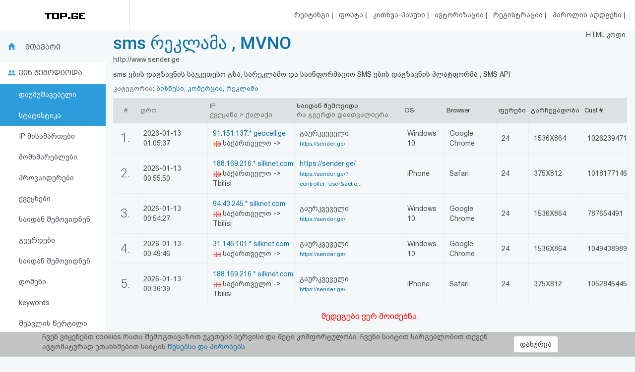

--- FILE ---
content_type: text/html; charset=UTF-8
request_url: https://top.ge/stats/104934/unsorted/0/0
body_size: 5915
content:
<!DOCTYPE html>
<head>
  <!-- no cache headers -->
  <meta http-equiv="Pragma" content="no-cache">
  <meta http-equiv="Expires" content="-1">
  <meta http-equiv="Cache-Control" content="no-cache">
  <!-- end no cache headers -->
  <meta name="viewport" content="width=device-width, initial-scale=1">
  <meta name="keywords" content="TOP.GE - Rating">
  <meta name="description" content="TOP.GE - Rating">
  <meta og:image="description" content="TOP.GE - Rating">
  <meta name="propeller" content="4b950770898f63d3b424aa9adddb0f08">
  <meta property="og:url" content="http://top.ge/stats/104934/unsorted/0/0" />
  <meta property="og:type" content="website" />
  <meta property="og:title" content="TOP.GE  - RATING" />
  <meta property="og:description" content="TOP.GE - Rating" />
  <meta property="og:image" content="http://top.ge/meta_f.png" />
  <title>TOP.GE  - RATING</title>
  <meta http-equiv="Content-Type" content="text/html; charset=utf-8">
  <meta property="fb:admins" content="1572412863" />
  <link rel="apple-touch-icon" sizes="180x180" href="/source/favs/apple-touch-icon.png">
  <link rel="icon" type="image/png" sizes="32x32" href="/source/favs/favicon-32x32.png">
  <link rel="icon" type="image/png" sizes="16x16" href="/source/favs/favicon-16x16.png">
  <link rel="manifest" href="/source/favs/site.webmanifest">
  <link rel="mask-icon" href="/source/favs/safari-pinned-tab.svg" color="#5bbad5">
  <meta name="msapplication-TileColor" content="#da532c">
  <meta name="theme-color" content="#ffffff">
  <link href="/source/css/bootstrap.min.css" rel="stylesheet">
  <link rel="stylesheet" type="text/css" href="/source/bootstrap-select-1.12.4/css/bootstrap-select.min.css">
  <link rel="stylesheet" type="text/css" href="/source/owl/owl.carousel.css">
  <link rel="stylesheet" type="text/css" href="/source/css/style.css">
  <link rel="stylesheet" type="text/css" href="/source/css/responsive.css">
  <script type="text/javascript" src="/source/js/jquery-2.2.4.min.js"></script>
  <link rel="stylesheet" href="/source/css/jquery-ui.css">
  <script src="https://code.jquery.com/ui/1.12.1/jquery-ui.js"></script>

    <script src="https://cdn.admixer.net/scripts3/loader2.js" async
        data-inv="//inv-nets.admixer.net/"
        data-r="single"
	data-sender="admixer"
        data-bundle="desktop">
    </script>


  <style type="text/css">

</style>
</head>
<body>
  <div class="cover_mn_bg"></div>
  <div class="top_banner_holder">

  </div>
  <header class="top_header hidden-xs" style="margin-bottom: 5px;">
    <div class="rectangle_3">
      <a href="/"><img src="/source/img/logo.gif"></a>
    </div>
    <div class="rectangle_2">

    </div>
    <div class="rectangle_1">
      <ul class="pg1">
        <li><a href="/"> რეიტინგი </a> | </li>
        <li><a target="_blank" href="https://mail.top.ge/mail/"> ფოსტა </a> | </li>
        <li><a href="/faq"> კითხვა-პასუხი </a> | </li>
                  <li><a href="/login"> ავტორიზაცია </a> | </li>
          <li><a href="/register/step_one"> რეგისტრაცია </a> | </li>
          <li><a href="/recover_password"> პაროლის აღდგენა </a> |</li>
                <li><a href="/html_code"> HTML კოდი </a></li>
      </ul>
    </div>
  </header>
  <div class="hidden-xs">
    

<!-- <div style="display: flex; justify-content: center; width: 100%;"> -->
<!-- <iframe frameborder="0" scrolling="no" style="border: none;width: 100%;" src="https://open5.myvideo.ge/delivery/afrs.php?zoneid=228"></iframe> -->

	<div style="max-width: 100%; justify-content: center; box-sizing: border-box;">
<!--	<div style="width: 100%"> -->
<!--	<div style="justify-content: center;"> -->
	

	<!--
	<script type="text/javascript" src="https://adx.adform.net/adx/?mid=1634568&rnd=4664332"></script>
	-->

	<!--
	<script src="https://cdn.admixer.net/scripts3/loader2.js" async
        data-sender="admixer"
        data-inv="//inv-nets.admixer.net/"
        data-r="always"
        data-bundle="desktop"></script>
<div id="admixer_async_545884626" data-zone="272f3b77-8ab4-4fab-85b6-dfdf0571a9a4" data-sender="admixer"></div>
<script>(window.globalAmlAds = window.globalAmlAds || []).push('admixer_async_545884626')</script>
	-->


<!--  /*  es aris baneris kodi romelsac gamoakvs img baneri   */ -->
<a href='https://sab.fast.ge/www/delivery/ck.php?oaparams=2__bannerid=946__zoneid=55__cb=7107bae3b7__oadest=https%3A%2F%2Frehost.ge%2Fchristmas-2026%2F%3Futm_source%3Dtopge2026%26utm_campaign%3Dny2026%26utm_medium%3Dreferral' target='_blank'><img src='https://sab.fast.ge/www/delivery/avw.php?zoneid=55&amp;cb=3556153&amp;n=ad1d94ef' border='0' width='100%' alt='' /></a>


	</div>
<!-- </div> -->

  </div>
  <div id="mySidenav" class="sidenav">
        <ul>
      <li style="height: 0"><a href="javascript:void(0)" class="closebtn" onclick="closeNav()"></a></li>
            <li><a  href="/"> რეიტინგი (მთავარი) </a></li>
      <!-- <li><a  href="#"> კატეგორიები </a></li> -->
      <li><a target="_blank" href="https://mail.top.ge/mail/"> ფოსტა </a></li>
      <li><a  href="/faq"> კითხვა-პასუხი </a></li>
              <li><a  href="/login"> ავტორიზაცია </a></li>
        <li><a  href="/register/step_one"> რეგისტრაცია </a></li>
        <li><a  href="/recover_password"> პაროლის აღდგენა </a></li>
            <li><a  href="/html_code"> HTML კოდი </a></li>
      <li><a  href="/legal"> სალიცენზიო შეთანხმება და პასუხისმგებლობის უარყოფა </a></li>
    </ul>
  </div>

  <div class="row mobs_ls hidden-lg">
    <div class="srs_s">
      <div class="col-xs-2">
        <span onclick="openNav()">
          <div class="burger_menu">
            <div class="bar1"></div>
            <div class="bar2"></div>
            <div class="bar3"></div>
          </div>
        </span>
      </div>
      <div class="col-xs-8">
        <a href="/" class="hdr_lgs"><h3><img src="/source/img/logo.gif"></h3></a>
      </div>
      <div class="col-xs-2">
        <label for="search_input" class="btn-srch search-button">
          <img style="line-height: normal;" src="/source/img/search.svg">
          <span>ძიება</span>
        </label>
      </div>
      <div id="search_holder" class="">
        <div class="flex align-items--center">
          <a class="close-search">
            <img src="/source/img/search-close.svg">
          </a>
          <form action="/search" id="search_form" method="GET">
            <input type="text" class="search_input" id="search_input" placeholder=" საძიებო სიტყვა ან ფრაზა" name="q" value="">
          </form>
          <div class="clear-search">
            <img src="/source/img/close.svg" width="12">
          </div>
        </div>
      </div>
    </div>
  </div>
      <script type="text/javascript" src="/source/default.js"></script>
  <script language="JavaScript">
    function where_more(x,y,ip) {
      window.open("/where_morea/"+ip, "wheremore", "toolbar=no,scrollbars=yes,resizable=yes,width="+x+",height="+y);
    }
  </script>
  <script language="JavaScript">
    function hist_complete(x,y,ip) {
      window.open("hist_complete.php?ID="+ip, "wheremore", "toolbar=no,scrollbars=yes,resizable=yes,width="+x+",height="+y);
    }
  </script>

  <script>
    $( function() {
      $( "#accordion" ).accordion({
        collapsible: true
      });
    } );
  </script>
  <section class="content-wrapper">

<div class="div_s" >
  <div class="col-md-2 strss" style="padding: 0">
    <ul class="nav_stat">
		<li class="hdr_main"><a    href="/stat/104934">მთავარი</a> </li>
	<li class="who_joined"><span>ვინ შემოდიოდა</span>
		<ul style="text-indent: 0">
			<li><a style="padding-left: 18%;" class="active" href="/stats/104934/unsorted/0/0">დაუმუშავებელი სტატისტიკა</a></li>
			<li><a style="padding-left: 18%;"  href="/stats/104934/ip/0/0">IP მისამართები</a></li>
			<li><a style="padding-left: 18%;"  href="/stats/104934/customers/0/0"> მომხმარებლები </a></li>
			<li><a style="padding-left: 18%;"  href="/stats/104934/providers/0/0"> პროვაიდერები </a></li>
			<li><a style="padding-left: 18%;"  href="/stats/104934/countries/0/0"> ქვეყნები </a></li>
			<li><a style="padding-left: 18%;"  href="/stats/104934/traffic/0/0"> საიდან შემოვიდნენ, გვერდები </a></li>
			<li><a style="padding-left: 18%;"  href="/stats/104934/domains/0/0"> საიდან შემოვიდნენ, დომენი </a></li>
			<li><a style="padding-left: 18%;"  href="/stats/104934/keywords/0/0"> keywords </a></li>
			<li><a style="padding-left: 18%;"  href="/stats/104934/enter_points/0/0"> შესვლის წერტილი </a></li>
			<li><a style="padding-left: 18%;"  href="/stats/104934/os/0/0"> სისტემები </a></li>
			<li><a style="padding-left: 18%;"  href="/stats/104934/browsers/0/0"> ბრაუზერები </a></li>
			<li><a style="padding-left: 18%;"  href="/stats/104934/colors/0/0"> ფერები </a></li>
			<li><a style="padding-left: 18%;"  href="/stats/104934/resolutions/0/0"> მონიტორის გარჩევადობა </a></li>
			<li><a style="padding-left: 18%;"  href="/stats/104934/demography/0/0"> დემოგრაფია </a></li>
			<li><a style="padding-left: 18%;"  href="/stats/104934/hist_complete"> მთლიანი ისტორია </a></li>
		</ul>
	</li>
	<!-- <li class="dynamic_s"><a style="padding-left: 18%;"  href="/stats/104934/os/0/0""> სისტემები </a></li>
	<li class="menu_p_s"><a style="padding-left: 18%;"  href="/stats/104934/browsers/0/0""> ბრაუზერები </a></li> -->

</ul>
<div class="left_section_b">
<div class="banner_middle">
    <div class="banner_right hidden-xs">
    <!-- <iframe frameborder="0" scrolling="no" style="border: none;width: 100%;height: 600px;" src="https://open5.myvideo.ge/delivery/afrs.php?zoneid=230"></iframe> -->
    <!-- <div id="SUZFMkQ1WjlZL3hZT25OdmdNdVZIQT09" data-aon-config = '{"position":"center", "spa":"false"}'></div> <script type='text/javascript'> var aon_config = {'position':'center', 'spa':'false'}; var aon_a = 'Wk10OGJHQS9yb2JoOFZsNldVZmtQQT09'; var aon_c = 'SUZFMkQ1WjlZL3hZT25OdmdNdVZIQT09'; var w = '160'; var h ='600'; var ac = ac || []; ac.push(aon_c); ( function() {var aon = document.createElement('script'); aon.type = 'text/javascript'; aon.async = true; aon.src = ('https:' == document.location.protocol ? 'https://' : 'http://') + 'bds.analyticson.com/bds_js/bds_v12.js?aon_c='+aon_c+'&aon_a='+aon_a+'&w='+w+'&h='+h; var s = document.currentScript; var aon_c_el = document.querySelector("#" + aon_c); aon_c_el.append(aon); })(); </script> -->
  </div>  </div>
  <div class="banner_middle">
    <!--  <iframe frameborder="0" scrolling="no" style="border: none;width: 100%;height: 600px;" src="https://open5.myvideo.ge/delivery/afrs.php?zoneid=231"></iframe> -->
<!-- <div id="bmRJRFBVZEYyWkVlazNaMUFyQ3hLQT09" data-aon-config = '{"position":"center", "spa":"false"}'></div> <script type='text/javascript'> var aon_config = {'position':'center', 'spa':'false'}; var aon_a = 'Wk10OGJHQS9yb2JoOFZsNldVZmtQQT09'; var aon_c = 'bmRJRFBVZEYyWkVlazNaMUFyQ3hLQT09'; var w = '120'; var h ='600'; var ac = ac || []; ac.push(aon_c); ( function() {var aon = document.createElement('script'); aon.type = 'text/javascript'; aon.async = true; aon.src = ('https:' == document.location.protocol ? 'https://' : 'http://') + 'bds.analyticson.com/bds_js/bds_v12.js?aon_c='+aon_c+'&aon_a='+aon_a+'&w='+w+'&h='+h; var s = document.currentScript; var aon_c_el = document.querySelector("#" + aon_c); aon_c_el.append(aon); })(); </script> -->  </div>
</div>  </div>
  <div class="col-md-10 col-xs-12 strss2">
    <div class="hdr_ttl hdr_ttl2">
	<a href="http://www.sender.ge" target="_blank"><h1>sms რეკლამა , MVNO</h1></a>
	<p>http://www.sender.ge</p>
	<div class="descr_s">
		sms ების დაგზავნის საუკეთესო გზა, სარეკლამო და საინფორმაციო SMS ების დაგზავნის პლატფორმა , SMS API	</div>
	<p style="margin-bottom: 10px;" class="categorys_inner">კატეგორია: <a style="font-size: 13px;font-family: bpg_arial_2009;" href="/cat/4/104934/%E1%83%91%E1%83%98%E1%83%96%E1%83%9C%E1%83%94%E1%83%A1%E1%83%98%2C+%E1%83%99%E1%83%9D%E1%83%9B%E1%83%94%E1%83%A0%E1%83%AA%E1%83%98%E1%83%90%2C+%E1%83%A0%E1%83%94%E1%83%99%E1%83%9A%E1%83%90%E1%83%9B%E1%83%90#104934">ბიზნესი, კომერცია, რეკლამა</a></p>
</div>    						<div class="mob_inner_stat_menu">
				<ul class="nav_stat">
					<li class="hdr_main">
						 <a href="#">დაუმუშავებელი სტატისტიკა</a> 						
						<div class="wtf_s_mn">
							
						</div>
					</li>
					<div class="to_shw_mn">
						<li class="who_joined"><span>ვინ შემოდიოდა</span>
							<ul>
								 <li> <a href="/stat/104934">მთავარი</a> </li> 									<li><a class="active" href="/stats/104934/unsorted/0/0">დაუმუშავებელი სტატისტიკა</a></li>
									<li><a  href="/stats/104934/ip/0/0">IP მისამართები</li>
									<li><a  href="/stats/104934/customers/0/0"> მომხმარებლები </a></li>
									<li><a  href="/stats/104934/providers/0/0"> პროვაიდერები </a></li>
									<li><a  href="/stats/104934/countries/0/0"> ქვეყნები </a></li>
									<li><a  href="/stats/104934/traffic/0/0"> საიდან </a></li>
									<li><a  href="/stats/104934/domains/0/0"> დომენები </a></li>
									<li><a  href="/stats/104934/keywords/0/0"> keywords </a></li>
									<li><a  href="/stats/104934/enter_points/0/0"> შესვლის წერტილი </a></li>
									<li><a  href="/stats/104934/os/0/0"> სისტემები </a></li>
									<li><a  href="/stats/104934/browsers/0/0"> ბრაუზერები </a></li>
									<li><a  href="/stats/104934/colors/0/0"> ფერები </a></li>
									<li><a  href="/stats/104934/resolutions/0/0"> მონიტორის გარჩევადობა </a></li>
									<li><a  href="/stats/104934/demography/0/0"> დემოგრაფია </a></li>
									<li><a  href="/stats/104934/hist_complete"> მთლიანი ისტორია </a></li>
								</ul>
							</li>
							<!-- <li class="dynamic_s"><a  href="/stats/104934/os/0/0"> სისტემები </a></li>
								<li class="menu_p_s"><a  href="/stats/104934/browsers/0/0"> ბრაუზერები </a></li> -->
							</div>

						</ul>
					</div>    <div class="raiting_holder">
      <table class="raiting_table" style="width: 100%;">
        <thead>
          <tr>
            <td style="text-align: center;padding-left:0;padding-right:0;">
              #
            </td>
            <td>
              დრო
            </td>
            <td>
              IP <br>
              ქვეყანა > ქალაქი
            </td>
            <td>
             <span class="black_txt"> საიდან შემოვიდა</span><br>
             რა გვერდი დაათვალიერა
            </td>
            <td>
              <span class="black_txt">
               OS
             </span>
           </td>
           <td>
            <span class="black_txt">
            Browser</span>
          </td>
          <td>
            <span class="black_txt">
            ფერები</span>
          </td>
          <td>
            <span class="black_txt">
            გარჩევადობა</span>
          </td>
          <td>
            <span class="black_txt">
            Cust #</span>
          </td>
        </tr>
      </thead>
      <tbody>
          <tr>
      <td class='row_id'> 1.</td>
      <td class='tr_paddings2'> 2026-01-13 01:05:37</td>
      <td> <a class='to_mdl_s2' href="#" data-s_id='91.151.137.0' data-ttitle='Whois - sms რეკლამა , MVNO (http://www.sender.ge)' title='Whois - ინფორმაცია'>91.151.137.* geocell.ge</a> <br><img  src=/source/flags/ge.png> საქართველო -> </td>
      <td> გაურკვეველი <br>  <a style='font-size:12px;' title='https://sender.ge/' href='https://sender.ge/' target='_blank'>https://sender.ge/</a></td>
      <td> Windows 10</td>
      <td> Google Chrome</td>
      <td> 24</td>
      <td> 1536X864</td>
      <td> 1026239471</td>
    </tr>
    <tr>
      <td class='row_id'> 2.</td>
      <td class='tr_paddings2'> 2026-01-13 00:55:50</td>
      <td> <a class='to_mdl_s2' href="#" data-s_id='188.169.216.0' data-ttitle='Whois - sms რეკლამა , MVNO (http://www.sender.ge)' title='Whois - ინფორმაცია'>188.169.216.* silknet.com</a> <br><img  src=/source/flags/ge.png> საქართველო -> Tbilisi</td>
      <td> <a title='https://sender.ge/' href='https://sender.ge/' target='_blank'>https://sender.ge/</a> <br>  <a style='font-size:12px;' title='https://sender.ge/?controller=user&action=login' href='https://sender.ge/?controller=user&action=login' target='_blank'>https://sender.ge/?controller=user&actio...</a></td>
      <td> iPhone</td>
      <td> Safari</td>
      <td> 24</td>
      <td> 375X812</td>
      <td> 1018177146</td>
    </tr>
    <tr>
      <td class='row_id'> 3.</td>
      <td class='tr_paddings2'> 2026-01-13 00:54:27</td>
      <td> <a class='to_mdl_s2' href="#" data-s_id='94.43.245.0' data-ttitle='Whois - sms რეკლამა , MVNO (http://www.sender.ge)' title='Whois - ინფორმაცია'>94.43.245.* silknet.com</a> <br><img  src=/source/flags/ge.png> საქართველო -> Tbilisi</td>
      <td> გაურკვეველი <br>  <a style='font-size:12px;' title='https://sender.ge/' href='https://sender.ge/' target='_blank'>https://sender.ge/</a></td>
      <td> Windows 10</td>
      <td> Google Chrome</td>
      <td> 24</td>
      <td> 1536X864</td>
      <td> 787654491</td>
    </tr>
    <tr>
      <td class='row_id'> 4.</td>
      <td class='tr_paddings2'> 2026-01-13 00:49:46</td>
      <td> <a class='to_mdl_s2' href="#" data-s_id='31.146.101.0' data-ttitle='Whois - sms რეკლამა , MVNO (http://www.sender.ge)' title='Whois - ინფორმაცია'>31.146.101.* silknet.com</a> <br><img  src=/source/flags/ge.png> საქართველო -> </td>
      <td> გაურკვეველი <br>  <a style='font-size:12px;' title='https://sender.ge/' href='https://sender.ge/' target='_blank'>https://sender.ge/</a></td>
      <td> Windows 10</td>
      <td> Google Chrome</td>
      <td> 24</td>
      <td> 1536X864</td>
      <td> 1049438989</td>
    </tr>
    <tr>
      <td class='row_id'> 5.</td>
      <td class='tr_paddings2'> 2026-01-13 00:36:39</td>
      <td> <a class='to_mdl_s2' href="#" data-s_id='188.169.216.0' data-ttitle='Whois - sms რეკლამა , MVNO (http://www.sender.ge)' title='Whois - ინფორმაცია'>188.169.216.* silknet.com</a> <br><img  src=/source/flags/ge.png> საქართველო -> Tbilisi</td>
      <td> გაურკვეველი <br>  <a style='font-size:12px;' title='https://sender.ge/' href='https://sender.ge/' target='_blank'>https://sender.ge/</a></td>
      <td> iPhone</td>
      <td> Safari</td>
      <td> 24</td>
      <td> 375X812</td>
      <td> 1052845445</td>
    </tr>
    </tbody>
  </table>
  <span class='error'> შედეგები ვერ მოიძებნა. </span>
</div>
</div>
</div>
<div class="top_banner_holder hidden-xs" style="margin-top: 2%;margin-bottom: 1%;">
<div style="float: left;width: 100%;">
<!-- <iframe frameborder="0" scrolling="no" style="border: none;width: 100%;" src="https://open5.myvideo.ge/delivery/afrs.php?zoneid=229"></iframe> -->
</div>
</div>

</section>
<div class="sf_cls" style="margin-top: 1%;float: left;width: 100%;">
  <span style="color: #ababab;">TOP.GE ვერსია 1.0.2 (სატესტო) © 2002-2026</span>  |  <a target="_blank" href="/legal">სალიცენზიო შეთანხმება და პასუხისმგებლობის უარყოფა</a> | <a target="_blank" href="https://www.facebook.com/TOP.GE/"><img style="width: 35px;" src="/source/img/fb_i.png"> facebook.com/TOP.GE</a>
</div>
<div class="sf_cls" style="margin-top: 1%;float: left;width: 100%;">
  <span style="color: #de7f46;">იხილეთ TOP.GE - ის ძველი ვერსია <a href="http://old.top.ge" target="_blank">ბმულზე</a></span>
</div>
<!-- TOP.GE ASYNC COUNTER CODE -->
  <div id="top-ge-counter-container" data-site-id="3" style="text-align: center;display: block;float: left;margin-top: 2%;width: 100%;"></div>
  <script async src="//counter.top.ge/counter.js"></script>
<!-- / END OF TOP.GE COUNTER CODE -->
<br>
<h5 class="sf_cls" style="float: left;width: 100%;margin-top: 1%;margin-bottom: 1%;"><a href="/advertisement" target="_blank">რეკლამა TOP.GE - ზე</a></h5>
<h5 class="sf_cls" style="float: left;width: 100%;margin-top: 1%;margin-bottom: 1%;">TOP.GE-ს სერვერების განთავსებას და ინტერნეტთან კავშირს უზრუნველყოფს: <a href="https://cloud9.ge/?aff=40" target="_blank">CLOUD9</a></h5>
<br>
<script type="text/javascript" src="/source/js/bootstrap.min.js"></script>
<script type="text/javascript" src="/source/bootstrap-select-1.12.4/js/bootstrap-select.min.js"></script>
<script type="text/javascript" src="/source/owl/owl.carousel.min.js"></script>
<script type="text/javascript" src="/source/js/infinite-scroll.pkgd.min.js"></script>
<script type="text/javascript" src="/source/js/custom.js"></script>
<script type="text/javascript">
  $(document).ready(function() {
    $('.selectpicker').selectpicker();
  });
</script>
<br>
</section>
<div class="coockie_policy" style="position:  fixed;bottom:  0;width:  100%;background-color: #c3c3c3;"><div class="container">
  <div class="col-md-10"><p>ჩვენ ვიყენებთ cookies რათა შემოგთავაზოთ უკეთესი სერვისი და მეტი კომფორტულობა. ჩვენი საიტით სარგებლობით თქვენ ავტომატურად ეთანხმებით საიტის <a target="_blank" href="http://dev1.top.ge/legal">წესებსა და პირობებს</a></p></div>
  <div class="col-md-2" style=""><button type="submit" class="btn btn-default accept_coockie" style="margin-top: 5%;">დახურვა</button></div>
</div>
</div>
</body>

<!-- Modal -->
<div class="modal fade" id="op_modal" tabindex="-1" role="dialog" aria-labelledby="ModalLabel">
  <div class="modal-dialog" role="document">
    <div class="modal-content">
      <div class="modal-header">
        <button type="button" class="close" data-dismiss="modal" aria-label="Close"><span aria-hidden="true">&times;</span></button>
        <h4 class="modal-title" id="myModalLabel"></h4>
      </div>
      <div class="modal-body">
        იტვირთება... <img src="/source/img/loader_a.gif">
      </div>
      <div class="modal-footer">
        <p class="align-right class_a" style="display: none;">სტატისტიკა გენერირებულია გუშინდელი დღის მიხედვით.</p>
        <button type="button" class="btn btn-default" data-dismiss="modal">დახურვა</button>
      </div>
    </div>
  </div>
</div>
</html>
</div>
</div>


--- FILE ---
content_type: image/svg+xml
request_url: https://top.ge/source/img/users.svg
body_size: 827
content:
<svg width="15" height="11" viewBox="0 0 15 11" fill="none" xmlns="http://www.w3.org/2000/svg">
<path d="M2.44344 0C1.42534 0 0.610859 0.271493 -2.58916e-07 0.61086C0.950226 1.42534 1.35747 2.37557 1.42534 2.44344L1.49321 2.57919V4.0724H6.92308V2.71493C6.8552 2.71493 5.76923 0 2.44344 0Z" transform="translate(8.0769 6.1086)" fill="#2D9CDB"/>
<path d="M2.37557 4.75113C3.68755 4.75113 4.75113 3.68755 4.75113 2.37557C4.75113 1.06358 3.68755 0 2.37557 0C1.06358 0 0 1.06358 0 2.37557C0 3.68755 1.06358 4.75113 2.37557 4.75113Z" transform="translate(8.14478)" fill="#2D9CDB"/>
<path d="M2.0362 2.37557C2.0362 1.08597 3.12217 0 4.41177 0C5.70136 0 6.78733 1.08597 6.78733 2.37557C6.78733 3.66516 5.70136 4.75113 4.41177 4.75113C3.12217 4.75113 2.0362 3.66516 2.0362 2.37557ZM4.41177 6.1086C1.08597 6.1086 0 8.82353 0 8.82353V10.181H8.82353V8.82353C8.82353 8.82353 7.73756 6.1086 4.41177 6.1086Z" fill="#2D9CDB"/>
</svg>
